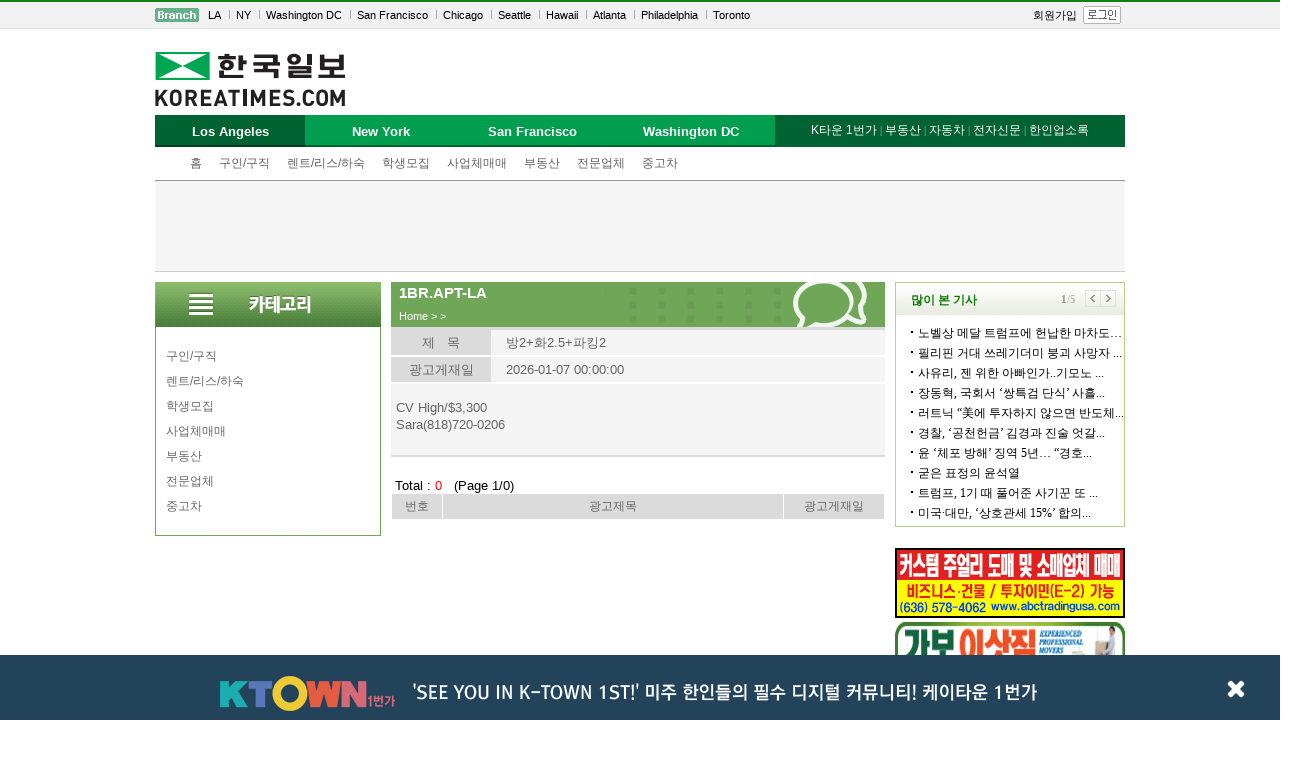

--- FILE ---
content_type: text/html; charset=utf-8
request_url: http://ads.koreatimes.com/sub.html?branch=LA&msection=&section=1211&no=22&action=read&did=0615
body_size: 36843
content:
<html>
<head>
<title>한국일보 안내광고</title>
<meta http-equiv="Content-Type" content="text/html; charset=utf-8">
<meta http-equiv="X-UA-Compatible" content="IE=edge;" />
<link href="../css/ads.css" rel="stylesheet" type="text/css">
<!--[if IE 7]> <link rel='stylesheet' href='../css/ads_ie7.css' type=text/css><![endif]-->
<!--[if IE 8]> <link rel='stylesheet' href='../css/ads_ie8.css' type=text/css><![endif]-->
<script type='text/javascript' src='http://img.koreatimes.com/2015/js/jquery.min.js'></script>
<script type='text/javascript' src='http://img.koreatimes.com/2015/js/jquery-1.9.1.min.js'></script>
<script async src="https://securepubads.g.doubleclick.net/tag/js/gpt.js"></script>


<script language="javascript">
function setCookie(c_name,value,exdays)
{
var exdate=new Date();
exdate.setDate(exdate.getDate() + exdays);
var c_value=escape(value) + ((exdays==null) ? "" : "; expires="+exdate.toUTCString());
document.cookie=c_name + "=" + c_value;
}

function getCookie(c_name)
{
var i,x,y,ARRcookies=document.cookie.split(";");
for (i=0;i<ARRcookies.length;i++)
{
  x=ARRcookies[i].substr(0,ARRcookies[i].indexOf("="));
  y=ARRcookies[i].substr(ARRcookies[i].indexOf("=")+1);
  x=x.replace(/^\s+|\s+$/g,"");
  if (x==c_name)
    {
    return unescape(y);
    }
  }
}

function rotateBannerIdByCnt(position, cnt){
    var i = 0;
    var rotated = false;

    
    //if(!$.cookie(position))
    if(!getCookie(position))
        setCookie(position, 0, 7);
        //$.cookie(position,0,{ expires: 7 });  
        
    
    for(i=0;i<cnt-1;i++){
        //if        ($.cookie(position) == i+"") {
            //$.cookie(position,i+1,{ expires: 7 });
        if(getCookie(position) == i+"") {
            setCookie(position,i+1,7 ); 
            rotated = true;
            return;
        }
    }
    if(!rotated){
        setCookie(position,0,7);
    }
}

    function checkForm() {

        var form = document.searchForm;
        String.prototype.trim = function() {return this.replace(/(^\s*)|(\s*$)|($\s*)/g, "");} 

        var keyword = form.keyword.value;
        
        keyword = keyword.trim();
        
        if( (keyword.length == 0) ) {
            alert("Keyword를 입력하세요!");
            return false;
        }
    }
</script>

<script src="/js/2013_gnb.js" type="text/javascript"></script>
<script type="text/javascript">
function setMenu(){
    if("LA" == "LA"){
        document.getElementById("topmenu_01").style.display = "block";
        document.getElementById("tab01").className = "naviON";
    }else if("LA" == "NY"){
        document.getElementById("topmenu_02").style.display = "block";
        document.getElementById("tab02").className = "naviON";
        }else if("LA" == "SF"){
        document.getElementById("topmenu_03").style.display = "block";
        document.getElementById("tab03").className = "naviON";
        }else if("LA" == "DC"){
        document.getElementById("topmenu_04").style.display = "block";
        document.getElementById("tab04").className = "naviON";
        }
    
}
  
        function func_MenuMore(){
            if(document.getElementById("popMoreMenu").style.display == "none"){
                document.getElementById("popMoreMenu").style.display = "block";
            }else{
                document.getElementById("popMoreMenu").style.display = "none";
            }
        }


</script>

</head>

<body bgcolor="#FFFFFF" leftmargin="0" topmargin="0" marginwidth="0" marginheight="0">

<!-- Layer pop -->
<div id="gotoKt1st_popup" class="gotoKt1st_popup" style="position: fixed; z-index: 99999; width: 100%; height: 65px; background: rgb(34, 67, 90); bottom: 0px; display: none">
	<div style="width: 850px; height: auto; margin: 0 auto">
		<ul style="margin-top: 12px">
			<li style="padding: 5px; display: block; overflow: hidden; float: left;">
				<a href="https://www.ktown1st.com/" target="_blank"><img src="https://www.ktown1st.com/source/img/kt_bottom_logo.png" alt="케이타운1번가 방문하기"></a>
			</li>
			<li style="padding-left: 13px; float: left; padding-top: 12px; font-size: 14px">
				<a href="https://www.ktown1st.com/" target="_blank" style="text-decoration: none; font-size: 18px; color: #ffffff; "><img src="https://www.ktown1st.com/source/img/kt_bottom_tt.png"></a>
			</li>
		</ul>
	</div>
	<div class="popup_bottom" style="position: absolute; top: 24px; right: 21px;">
		<a href="javascript:closePopupNotToday()"><img src="https://www.ktown1st.com/source/img/closed_kt1st.png" style="width: 60%"></a>
	</div>
</div>

	
	
<script type="text/javascript">
	if(getCookie("notToday")!="Y"){
		$("#gotoKt1st_popup").show('fade');
}

function closePopupNotToday(){	             
		setCookie('notToday','Y', 0.02);
		$("#gotoKt1st_popup").hide('fade');
}
function setCookie(name, value, expiredays) {
	var today = new Date();
	    today.setDate(today.getDate() + expiredays);

	    document.cookie = name + '=' + escape(value) + '; path=/; expires=' + today.toGMTString() + ';'
}

function getCookie(name) 
{ 
    var cName = name + "="; 
    var x = 0; 
    while ( x <= document.cookie.length ) 
    { 
        var y = (x+cName.length); 
        if ( document.cookie.substring( x, y ) == cName ) 
        { 
            if ( (endOfCookie=document.cookie.indexOf( ";", y )) == -1 ) 
                endOfCookie = document.cookie.length;
            return unescape( document.cookie.substring( y, endOfCookie ) ); 
        } 
        x = document.cookie.indexOf( " ", x ) + 1; 
        if ( x == 0 ) 
            break; 
    } 
    return ""; 
}
function closeMainPopup(){
	$("#gotoKt1st_popup").hide('fade');
}

</script>
<!--// Layer pop -->
	
<div id="maintop">
    <div id="topgnb_wrap" role="navigation" aria-label="Top navigation toolbar." tabindex="0">
        <div id="topgnb">
            <ul>
                <li class="br_icon">
                    <img src="/images/branch_btn.gif" />
                </li>
                <li class="top_m">
                    <span class="t_m0"><a href="http://www.koreatimes.com/" target="_parent">LA</a></span>
                    <span class="t_m"><a href="http://ny.koreatimes.com" target="_parent">NY</a></span>
                    <span class="t_m"><a href="http://dc.koreatimes.com" target="_parent">Washington DC</a></span>
                    <span class="t_m"><a href="http://sf.koreatimes.com" target="_parent">San Francisco</a></span>
                    <span class="t_m"><a href="http://www.chicagokoreatimes.com/" target="_blank">Chicago</a></span>
                    <span class="t_m"><a href="http://seattle.koreatimes.com/" target="_parent">Seattle</a></span>
                    <span class="t_m"><a href="http://hawaii.koreatimes.com/" target="_parent">Hawaii</a></span>
                    <span class="t_m"><a href="http://www.higoodday.com/" target="_blank">Atlanta</a></span>
                    <span class="t_m"><a href="http://www.philakorean.com/" target="_blank">Philadelphia</a></span>
                    <!--<span class="t_m"><a href="http://www.ikoreatimes.com/" target="_blank">Vancouver</a></span>-->
                    <span class="t_m"><a href="http://www.koreatimes.net/" target="_blank">Toronto</a></span>
                </li>
                </li>
            </ul>

            
            <!-- 로그인 전 -->
            <ul style="float:right">
                <li class="top_mb0">
                    <span><a href="http://member.koreatimes.com/member/member_register_step1.php" target="_parent">회원가입</a></span>
                </li>
                <li class="top_mb0">
                    <a href="http://member.koreatimes.com/member/login.php" target="_parent"><img style="margin-top:-1px" src="/images/login_13.gif" /></a></span>
                </li>
            </ul>
            
        </div>
    </div>
</div>
    <!--    
     ================================== 
               TOP Division           
     ================================== 
    -->

   
    
    
    <!--    
     ================================== 
              LA Top Menu  11.15.2013
     ================================== 
    -->    
    

<div id="wrap_menu_top" style="width:970px; display:block; margin:0 auto;">
    <div id="d_header_branch" style="z-index:102; position:relative">

       <!--***** 한국일보 로고*****-->

        <div id="d_logo">
			<a href="http://www.koreatimes.com"><img src="http://img.koreatimes.com/2015/images/common/logo.png" alt="Koreatimes"></a>
            <!--<a href="http://www.koreatimes.com"><img src="http://service.koreatimes.com/images2/logo/logo_koreatimes.gif" alt="Koreatimes"></a> -->
        </div>

        <!--*****배너 *****-->

        <!--<div id="d_top_banner">
            <div id="d_top_banner_01">
			<a href='http://service.koreatimes.com/lib/banner_action.php?banner_url=http://www.newstarrealty.com/&banner_id=T1&banner_ad_id=20150409' target='_blank'>
			<img src='http://img.koreatimes.com/banner/files/t1/newstar_banner_240x70.gif' width=240 height=70 border=0></a>
            </div>
            <div id="d_top_banner_02">
                <a href='http://service.koreatimes.com/lib/banner_action.php?banner_url=http://www.italkm.com/0_mail/US-KR-iTalkM-other.asp?ref=http://www.other-M.com&banner_id=T2&banner_ad_id=0217' target='_blank'>
                    <img src='http://img.koreatimes.com/banner/files/t2/2016-04A-iTalkM_LA.png' width=240 height=70 border=0>
                </a>
            </div>
        </div>-->
    </div>
    <!--"d_header" close-->

        <div id="lnb">
            <div id="lnb_mn1">
                <h3 class="naviOFF" id="tab01"><a href="http://ads.koreatimes.com/index.php?branch=LA" onMouseOver="setTopmenuTab('topmenu_01')" title="Los Angeles">Los Angeles</a></h3>
                <ul class="snb" style="display: none;" id="topmenu_01">
                    <li>
                        <a href="/index.php?branch=LA">홈</a>
                    </li>
                    <li>
                        <a href="/sub.html?msection=10&branch=LA">구인/구직</a>
                    </li>
                    <li>
                        <a href="/sub.html?msection=12&branch=LA">렌트/리스/하숙</a>
                    </li>
                    <li>
                        <a href="/sub.html?msection=11&branch=LA">학생모집</a>
                    </li>
                    <li>
                        <a href="/sub.html?msection=23&branch=LA">사업체매매</a>
                    </li>
                    <li>
                        <a href="/sub.html?msection=24&branch=LA">부동산</a>
                    </li>
                    <li>
                        <a href="/sub.html?msection=14&branch=LA">전문업체</a>
                    </li>
                    <li>
                        <a href="/sub.html?msection=30&branch=LA">중고차</a>
                    </li>
                </ul>
                <h3 class="naviOFF" id="tab02"><a href="http://ads.koreatimes.com/index.php?branch=NY" onMouseOver="setTopmenuTab('topmenu_02')" title="New York">New York</a></h3>
                <ul class="snb" style="display: none;" id="topmenu_02">
                    <li>
                        <a href="/index.php?branch=LA">홈</a>
                    </li>
                    <li>
                        <a href="/sub.html?msection=10&branch=LA">구인/구직</a>
                    </li>
                    <li>
                        <a href="/sub.html?msection=12&branch=LA">렌트/리스/하숙</a>
                    </li>
                    <li>
                        <a href="/sub.html?msection=11&branch=LA">학생모집</a>
                    </li>
                    <li>
                        <a href="/sub.html?msection=23&branch=LA">사업체매매</a>
                    </li>
                    <li>
                        <a href="/sub.html?msection=24&branch=LA">부동산</a>
                    </li>
                    <li>
                        <a href="/sub.html?msection=14&branch=LA">전문업체</a>
                    </li>
                    <li>
                        <a href="/sub.html?msection=30&branch=LA">중고차</a>
                    </li>
                    
                </ul>
                <h3 class="naviOFF" id="tab03"><a href="http://ads.koreatimes.com/index.php?branch=SF" onMouseOver="setTopmenuTab('topmenu_03')" title="San Francisco">San Francisco</a></h3>
                <ul class="snb" style="display: none;" id="topmenu_03">
                    <li>
                        <a href="/index.php?branch=LA">홈</a>
                    </li>
                    <li>
                        <a href="/sub.html?msection=10&branch=LA">구인/구직</a>
                    </li>
                    <li>
                        <a href="/sub.html?msection=12&branch=LA">렌트/리스/하숙</a>
                    </li>
                    <li>
                        <a href="/sub.html?msection=11&branch=LA">학생모집</a>
                    </li>
                    <li>
                        <a href="/sub.html?msection=23&branch=LA">사업체매매</a>
                    </li>
                    <li>
                        <a href="/sub.html?msection=24&branch=LA">부동산</a>
                    </li>
                    <li>
                        <a href="/sub.html?msection=14&branch=LA">전문업체</a>
                    </li>
                    <li>
                        <a href="/sub.html?msection=30&branch=LA">중고차</a>
                    </li>
                </ul>
                <h3 class="naviOFF" id="tab04"><a href="http://ads.koreatimes.com/index.php?branch=DC" onMouseOver="setTopmenuTab('topmenu_04')" title="Washington DC">Washington DC</a></h3>
                <ul class="snb" style="display: none;" id="topmenu_04">
                    <li>
                        <a href="/index.php?branch=LA">홈</a>
                    </li>
                    <li>
                        <a href="/sub.html?msection=10&branch=LA">구인/구직</a>
                    </li>
                    <li>
                        <a href="/sub.html?msection=12&branch=LA">렌트/리스/하숙</a>
                    </li>
                    <li>
                        <a href="/sub.html?msection=11&branch=LA">학생모집</a>
                    </li>
                    <li>
                        <a href="/sub.html?msection=23&branch=LA">사업체매매</a>
                    </li>
                    <li>
                        <a href="/sub.html?msection=24&branch=LA">부동산</a>
                    </li>
                    <li>
                        <a href="/sub.html?msection=14&branch=LA">전문업체</a>
                    </li>
                    <li>
                        <a href="/sub.html?msection=30&branch=LA">중고차</a>
                    </li>
                </ul>

            </div>
    

    <!-- naviright -->
    <div class="navi_right">
        <div class="srmn">
            <ul>
                <li class="mtx">
				<span><a href="https://www.ktown1st.com/" target="_blank">K타운 1번가</a></span>
				<span style="font-size:11px; color:#9ec4b1; text-decoration:none;">|</span>
				<span><a href="https://www.ktown1st.com/realty" target="_blank">부동산</a></span>
				<span style="font-size:11px; color:#9ec4b1; text-decoration:none;">|</span>
				<span><a href="https://www.ktown1st.com/car" target="_blank">자동차</a></span>
                <span style="font-size:11px; color:#9ec4b1; text-decoration:none;">|</span>
				<span><a href="http://epaper.koreatimes.com" target="_blank">전자신문</a></span>
                <span style="font-size:11px; color:#9ec4b1; text-decoration:none;">|</span>
                <span><a href="http://yp.koreatimes.com/" target="_blank">한인업소록</a></span>
                
                </li>
            </ul>
    </div>         
<!--
      <div class="navi_right2">
       
       <a href="http://www.hankooki.com/" target="_blank"><img src="/images/top/ktimes_sns1.gif" border="0"></a><a href="http://news.hankooki.com/" target="_blank"><img src="/images/top/ktimes_sns2.gif" border="0"></a> 
       <a href="http://www.radioseoul1650.com/" target="_blank"><img src="/images/top/ktimes_sns3.gif" border="0"></a><a href="#" onClick="javascript:window.open('http://www.radioseoul1650.com/live.php', '', 'width=575, height=380', 'menubar=1');" onFocus="blur();"><img src="/images/top/ktimes_sns6.gif" border="0"></a><a href="https://www.facebook.com/koreatimes" target="_blank"><img src="/images/top/ktimes_sns4.gif" border="0"></a><a href="https://twitter.com/koreatimes" target="_blank"><img src="/images/top/ktimes_sns5.gif" border="0"></a>
      </div>
--->			
    </div>
<script>setMenu();</script>
</div>

</body>




<!-- 20221006 파라미터 값이 사용중인데 영문 또는 숫자가 아닌 경우 종료 -->

<div style='clear: both; position: relative; width: 100%; margin: 0 auto; padding: 0 0; border-bottom: 1px solid #ccc; background: #f5f5f5; text-align: center;'>
    <div>
    	 <script async src="https://pagead2.googlesyndication.com/pagead/js/adsbygoogle.js"
	 crossorigin="anonymous"></script>
<!-- Ads_A_L1 -->
<ins class="adsbygoogle"
	 style="display:inline-block;width:728px;height:90px"
	 data-ad-client="ca-pub-1174673199722298"
	 data-ad-slot="3261980803"></ins>
<script>
	 (adsbygoogle = window.adsbygoogle || []).push({});
</script>
    </div>
 </div>

<!-- wing banner_right -->
<div style="width:160px; position:absolute; left:50%; margin-left:495px">
		<script async src="//pagead2.googlesyndication.com/pagead/js/adsbygoogle.js"></script>
		<!-- A_W2_160600 -->
		<ins class="adsbygoogle"
			 style="display:inline-block;width:160px;height:600px"
			 data-ad-client="ca-pub-1174673199722298"
			 data-ad-slot="7412978803"></ins>
		<script>
		(adsbygoogle = window.adsbygoogle || []).push({});
		</script>
</div>

<!-- wing banner_left-->
<div style="width:160px; position:absolute; right:50%; margin-right:495px">

		<script async src="//pagead2.googlesyndication.com/pagead/js/adsbygoogle.js"></script>
		<!-- M_W2_160600 -->
		<ins class="adsbygoogle"
			 style="display:inline-block;width:160px;height:600px"
			 data-ad-client="ca-pub-8545411432202179"
			 data-ad-slot="8252459047"></ins>
		<script>
		(adsbygoogle = window.adsbygoogle || []).push({});
		</script></div>


	<table width="970" border="0" cellspacing="0" cellpadding="0" align="center">
				<tr><td colspan="5" height="10"></td></tr>
		<tr valign="top">
			<td width="226" align="center">
				
<table width="226" border="0" cellspacing="0" cellpadding="0">
<tr> 
	<td>
		<table width="100%" border="0" cellspacing="0" cellpadding="0">
		<tr>
			<td height="45" >
			<img src='../images/left/sub_menu8.png' align='absmiddle'>			</td>
		</tr>
		
			
		
		<tr><td><img src="/images/l-2.png" align="top"></td></tr>
		<tr> 
			<td background="/images/l-2.png" align="right" >
	<table width='215' height='25' border='0' cellspacing='0' cellpadding='0' id='leftmunulink'>
    <tr> 
    	<td align='left'>
    			<a href='/sub.html?msection=10&branch=LA'>구인/구직</a>
    	</td>
    </tr>
</table>
<table width='215' height='25' border='0' cellspacing='0' cellpadding='0' id='leftmunulink'>
    <tr> 
    	<td align='left'>
    			<a href='/sub.html?msection=12&branch=LA'>렌트/리스/하숙</a>
    	</td>
    </tr>
</table>
<table width='215' height='25' border='0' cellspacing='0' cellpadding='0' id='leftmunulink'>
    <tr> 
    	<td align='left'>
    			<a href='/sub.html?msection=11&branch=LA'>학생모집 </a>
    	</td>
    </tr>
</table>
<table width='215' height='25' border='0' cellspacing='0' cellpadding='0' id='leftmunulink'>
    <tr> 
    	<td align='left'>
    			<a href='/sub.html?msection=23&branch=LA'>사업체매매</a>
    	</td>
    </tr>
</table>
<table width='215' height='25' border='0' cellspacing='0' cellpadding='0' id='leftmunulink'>
    <tr> 
    	<td align='left'>
    			<a href='/sub.html?msection=24&branch=LA'>부동산</a>
    	</td>
    </tr>
</table>
<table width='215' height='25' border='0' cellspacing='0' cellpadding='0' id='leftmunulink'>
    <tr> 
    	<td align='left'>
    			<a href='/sub.html?msection=14&branch=LA'>전문업체</a>
    	</td>
    </tr>
</table>
<table width='215' height='25' border='0' cellspacing='0' cellpadding='0' id='leftmunulink'>
    <tr> 
    	<td align='left'>
    			<a href='/sub.html?msection=30&branch=LA'>중고차</a>
    	</td>
    </tr>
</table>			</td>
		</tr>
		<tr><td><img src="../images/l-3.png" align="top"></td></tr>
		<tr><td height="30" valign="top"></td></tr>
			  </table>
  </td>
</tr>
</table>
			</td>
			<td width="10">&nbsp;</td>
			
			<td width="494" align="center">
				<table width="494" height="45" border="0" cellspacing="0" cellpadding="0" align="center" id="printLocation">
					

					<tr height="24" >
						<td><font style="font-size:11pt; color:#ffffff;">&nbsp;
						<strong>1BR.APT-LA</strong>						</font>
						
						
						
						</td>
					</tr>
					<tr height="21">
                        <td align="left" style="font-size:8pt; color:#ffffff;">
                        &nbsp; <a href=/><font style='font-size:8pt; color:#ffffff; margin-left:2px;'>Home</font></a>  <font style='font-size:8pt; color:#ffffff;'> &gt; </font><a href='/sub.html?msection=&branch=LA'><font style='font-size:8pt; color:#ffffff;'></font></a>  &gt;                         
                    
                        </td>
                    </tr>
					<!--<tr height="3"><td></td></tr>-->
				</table>
				
				<table width="438" border="0" cellspacing="0" cellpadding="0" align="center" style="line-height:120%;font-size:9pt;">
					<tr>
						<td>
							<script>console.log("SELECT * FROM classdata 
					WHERE id = '0116' 
					AND branch  = 'LA' 
					AND section = '1211'
					AND subject <> '' 
					AND type <> 'FBNS' 
					ORDER BY wdate desc, type desc");</script><table border="0" cellpadding="0" cellspacing="0" width='494' align='center'>
<tr>
	<td>
			
		<!--<table height='33'><tr><td></td></tr></table>-->
		
		<!-- 게시판 내용 출력 -->
		<table width='494' border='0' cellpadding='0' cellspacing='0'>
		<tr bgcolor="#DBDBDB"><td height="3"></td></tr>
		<tr> 
			<td height="25" width=100% align=center>
				<table width="100%" cellpadding="0" cellspacing="0" id="boardcontents">
				<tr height="25" >
					<td width="100" bgcolor="#DBDBDB" align="center" >제 &nbsp;&nbsp;목</td>
					<td colspan="4" bgcolor="#F4F4F4" >
						<p style="margin-left:15px"> 방2+화2.5+파킹2					</td>
				</tr>
				</table>
			</td>
		</tr>
		<tr><td height="2"></td></tr>
		<tr width="100%" height="25" >
			<td width="100%" align="center">
				<table width="100%" cellpadding="0" cellspacing="0" id="boardcontents" >
				<tr height="25">
					<td align="center" bgcolor="#DBDBDB" width="100" >광고게재일</td>
					<td align="left" bgcolor="#F4F4F4" >
						<p style="margin-left:15px">2026-01-07 00:00:00</p>
					</td>
        </tr>
			</table>
			</td>
		</tr>
		<tr><td height="2"></td></tr>
		<tr width='494'>
			<td width='100%' align=center valign=top bgcolor="F4F4F4">
				<table width="100%" cellpadding="5" cellspacing="0" id="boardcontents">
				<tr><td height="10"></td></tr>
				<tr><td>CV&nbsp;High/$3,300<br>Sara(818)720-0206<br><br></td></tr>
				</table>
			</td>
		</tr>
    <tr bgcolor="#DBDBDB"><td height="2"></td></tr>
		</table>

		<table border="0" cellpadding="0" cellspacing="0" width="100%">
			<tr><td height=15 align=center></td></tr>
		</table>
		<table border="0" cellpadding="0" cellspacing="0" width="100%">
			<tr><td align=center>
			</td></tr>
		</table>

		<script language="javascript">
function checkRead() {
   var check_nums = document.read.elements.length;
   for(var i = 0; i < check_nums; i++) {
      var checkbox_obj = eval("document.read.elements[" + i + "]");
      if(checkbox_obj.checked == true) {
         break;
      }
   }
   if(i == check_nums) {
      alert("먼저 읽고자 하는 게시물을 선택하여 주십시오.");
      return;   
   } else {
      document.read.submit();
   }   
}
</script>


<table width="100%" cellpadding="3" cellspacing="0" border=0 align=center>
<tr><td height="5"></td></tr>
</table>

<table border="0" cellpadding="0" cellspacing="0" width='494' align='center'>
<tr>
	<td>
		<!-------------------- Top Table ---------------------------->
		<table border="0" cellpadding="0" cellspacing="0" width="100%" id="boardtotal">
		<tr>
			<td>
				<div style="float:left;"><font color=black>
				&nbsp;Total : <font color='red'>
				0</font>&nbsp;&nbsp; (Page 1/0)</div>
			</td>
		</tr>
		</table>
		<!-------------------- Top Table ------------------------------>

		<!-------------------- Space Table ----------------------------
		<table border="0" cellpadding="0" cellspacing="0" width="100%">
		<tr><td height="5"></td></tr>
		</table>->
		<!-------------------- Space Table ----------------------------->
			
		<table width="100%" border="0" cellspacing="0" cellpadding="0">
<tr>
	<td>
		<table width="494" border="0" cellspacing="1" cellpadding="0" id="boardtitle">
		<tr bgcolor="#dbdbdb" height="25" >
			<td width="50" bgcolor="#dbdbdb" align="center" >번호</td>
				<td bgcolor='#dbdbdb' align='center' >광고제목</td><td width='100' bgcolor='#dbdbdb' align='center' >광고게재일</td>    	
    	
    </tr>

				</table>
	</td>
</tr>
</table>

		<!----------------------- 공백 간격 ------------------------------------->
		<table border="0" cellpadding="0" cellspacing="0" width="100%">
		<tr><td height="5"></td></tr>
		</table>
		<!----------------------- 공백 간격 ------------------------------------->


		<!-------------------------- 쪽 번호 링크 뿌려주기 ----------------------->
		<table border="0" width="100%" cellspacing="0" cellpadding="0" height="24" id="board_page_link">
		<tr>
			<td align=center>
						</td>
		  </tr>
		</table>
		<!-------------------------- 쪽 번호 링크 뿌려주기 ----------------------->
	</td>
</tr>
</table>

		</td>
	</tr>
</table>
						</td>
					</tr>
					            <tr>
            <td colspan="3" height="30">
				<!--잡코리아usa 8.8.2018 서비스 재개 8.21.2018 --->
				<!-- <div style="margin-top: 20px">
					<iframe name='jobkoreausa' class='jobkoreausa' src='http://service.koreatimes.com/promotion/jobkoreausa_n/' width='100%' frameborder='0' height='280px' scrolling='no'></iframe>
				</div>		 -->		
				<!--/// ---->
            </td>
            </tr>
				</table>
			</td>

			<td width="10">&nbsp;</td>
			<td width="230">
				
<!--***** 많이 본 기사  *****-->

 <div id="d_bestclick" class='ads_bestclick'>  	
 	<iframe src="http://service.koreatimes.com/html/2015/bestclick.php" width="230px" height="250px" marginwidth="0" frameborder="0" scrolling="no" marginheight="0"></iframe>
 </div>


<div>
	<ul>
		<li>
			<a href="#" onclick="window.open('http://service.koreatimes.com/lib/banner_action.php?&banner_id=T1&banner_ad_id=41201701&banner_url=http://img.koreatimes.com/banner/files/class/KAA_abctradingco_1018-2.png', 'KAA_abctradingco', 'toolbar=no, location=no, status=no, menubar=no, scrollbars=no, resizable=no, width=600px, height=400px')"> <img src="http://img.koreatimes.com/banner/files/class/KAA_abctradingco_1018-1.png" border="0" width="230" height="70" alt="KAA_abctradingco"></a>	
		</li>
		<li>
			<a href="#" onclick="window.open('http://img.koreatimes.com/banner/files/OD10250108_gabo.jpg', '가보 이삿짐', 'toolbar=no, location=no, status=no, menubar=no, scrollbars=no, resizable=no, width=480px, height=706px')"><img src="/images/yp_bn_01.png" /></a>
		</li>
		<li>
			<a href="http://www.howcomputer.com" target="_blank"><img src="/images/yp_bn_07.png" border="0" /></a>
		</li>
<!---
		<li>
			<a href="http://www.quickcashfundingllc.com" target="_blank"><img src="/images/yp_bn_02.jpg" /></a>
		</li>
---->
		<li>
			<img src="/images/yp_bn_03.gif" />
		</li>
		<li>
			<img src="/images/yp_bn_05.jpg" />
		</li>
		<li>
			<img src="/images/yp_bn_06.jpg" />
		</li>
	    	</ul>
		<!--
		<div style="margin-bottom: 10px;"><a href="http://www.windsorquickfunding.loans/" target="_blank"><img src="/images/yp_bn_04.jpg" border="0" /></a></div> -->
		<!--
		<div style='margin-bottom:10px;'><script>if(window.attachEvent) {
		 window.attachEvent('onload', function() { rotateBannerIdByCnt('CR1', 1); });
	}
	else if(window.addEventListener) {
		 window.addEventListener('load', function(){ rotateBannerIdByCnt('CR1', 1); } );
	}</script><a href='http://ads.koreatimes.com/lib/banner_action.php?banner_url=http%3A%2F%2Fwww.quickcashfundingllc.com&banner_id=CR1&banner_ad_id=163' target='_blank'><img src='http://img.koreatimes.com/banner/files/CR1133847carloan1.jpg' width='230' height='70' alt='' border='0' /></a></div><div style='margin-bottom:10px;'><script>if(window.attachEvent) {
		 window.attachEvent('onload', function() { rotateBannerIdByCnt('CR2', 1); });
	}
	else if(window.addEventListener) {
		 window.addEventListener('load', function(){ rotateBannerIdByCnt('CR2', 1); } );
	}</script><img src='http://img.koreatimes.com/banner/files/CR2171113CR3114307CR31551533Platinum-banner.gif' width='230' height='70' alt='' border='0' /></div><div style='margin-bottom:10px;'><script>if(window.attachEvent) {
		 window.attachEvent('onload', function() { rotateBannerIdByCnt('CR3', 1); });
	}
	else if(window.addEventListener) {
		 window.addEventListener('load', function(){ rotateBannerIdByCnt('CR3', 1); } );
	}</script><img src='http://img.koreatimes.com/banner/files/CR2142837YS_Trasnlator.jpg' width='230' height='70' alt='' border='0' /></div><div style='margin-bottom:10px;'><script>if(window.attachEvent) {
		 window.attachEvent('onload', function() { rotateBannerIdByCnt('CR4', 1); });
	}
	else if(window.addEventListener) {
		 window.addEventListener('load', function(){ rotateBannerIdByCnt('CR4', 1); } );
	}</script><a href='http://ads.koreatimes.com/lib/banner_action.php?banner_url=http%3A%2F%2Fwww.impactra.net&banner_id=CR4&banner_ad_id=417' target='_blank'><img src='http://img.koreatimes.com/banner/files/CR4134655IMPACTRA.jpg' width='230' height='70' alt='' border='0' /></a></div>-->
<!--<div style="margin-bottom: 10px; width: 230; height: 70;"><img src="/images/aaa.gif" /></div>-->
<!--<div style="margin-bottom: 10px;"><img src="/images/banner_test.gif" /></div>
<div style="margin-bottom: 10px;"><img src="/images/banner_test.gif" /></div>
<div><img src="/images/banner_test.gif" /></div>-->	
	
		<!--table width="230" border="0" cellspacing="0" cellpadding="0" >
		<tr>
			<td height="29" style="background-image:url(/images/right/news_top.gif);background-repeat:no-repeat;">
			</td>
		</tr>
		<tr> 
			<td align="center" style="background-image:url(/images/right/news_middle.gif);">
				<table width="230" border="0" cellspacing="0" cellpadding="0" >
				<tr>
					<td width="10">
					<td width="220">
											</td>
				</tr>
				</table>
			</td>
		</tr>
		<tr><td height="8" style="background-image:url(/images/right/news_bottom.gif);"></td></tr>
		</table-->
		<!--오늘의 뉴스 게시판 끝-->

</div>

				
			</td>
		</tr>
		<tr><td colspan="5" height="10"></td></tr>
	</table>
	
	<div class="wrap_bottom_link">
	<ul class="wrap_box_menu">
	<li style="width:193px; height:51px;float:left; list-style: none;display: list-item; text-align: -webkit-match-parent; margin:0; padding:0"><a href="http://service.koreatimes.com/info/subscribe.html" target="_blank" class="img_business link_media" title="정기구독">정기구독</a></li><li style="width:194px; height:51px;float:left; list-style: none;display: list-item; text-align: -webkit-match-parent;margin:0; padding:0"><a href="http://service.koreatimes.com/info/ad.html" target="_blank" class="img_business link_npads" title="신문광고">신문광고</a></li><li style="width:194px; height:51px;float:left; list-style: none;display: list-item; text-align: -webkit-match-parent;margin:0; padding:0"><a href="http://ticket.koreatimes.com/class/" target="_blank" class="img_business link_ads" title="안내광고">안내광고</a></li><li style="width:194px; height:51px;float:left; list-style: none;display: list-item; text-align: -webkit-match-parent;margin:0; padding:0"><a href="http://epaper.koreatimes.com" target="_blank" class="img_business link_enews" title="전자신문">전자신문</a></li><li style="width:197px; height:51px;float:left; list-style: none;display: list-item; text-align: -webkit-match-parent;margin:0; padding:0"><a href="http://yp.koreatimes.com" target="_blank" class="img_business link_yp" title="한인업소록">한인업소록</a></li>
	</ul>
</div>

<div id="ktimesFoot">
		<h4><a href="http://service.koreatimes.com/info/about.html" style="color:#888" target="_blank">회사안내</a><span class="line_vert"> | </span><a href="http://service.koreatimes.com/info/subscribe.html" style="color:#888" target="_blank">구독신청</a><span class="line_vert"> | </span><a href="http://service.koreatimes.com/info/ad.html" style="color:#888" target="_blank">광고신청</a><span class="line_vert"> | </span><a href="http://ticket.koreatimes.com/class/" style="color:#888" target="_blank">안내광고신청</a><span class="line_vert"> | </span><a href="http://service.koreatimes.com/info/reader.html" style="color:#888" target="_blank">독자의견</a><span class="line_vert"> | </span><a href="http://service.koreatimes.com/info/delivery_acd.html" style="color:#888" target="_blank">배달사고접수</a><!--<span class="line_vert"> | </span><a href="#" style="color:#888" target="_blank">주간운세</a>--></h4>
		<span>Copyright&copy; <a href="http://www.koreatimes.com/" target="_blank" class="copyright_font">The Korea Times</a> All rights reserved.</span>
</div>

<style>
.wrap_bottom_link {/*overflow: hidden;*/ width: 972px; /*padding-top: 5px; padding-bottom: 10px;*/ clear:both; display:block; margin:0 auto;}
.wrap_bottom_link .wrap_box_menu {width: 100%;height: 51px;padding-top: 4px;margin: 0 auto;}
.img_business {display: block;overflow: hidden;float: left;height: 87px;background: url(/images/footer_13.gif) no-repeat 0 0;text-indent: -999em;line-height: 0;}


.wrap_bottom_link .link_media {display:inline-block; width: 193px;height: 51px;background-position: 0 0;}
.wrap_bottom_link .link_npads {display:inline-block; width: 194px;height: 51px;background-position: -193px 0;}
.wrap_bottom_link .link_ads {display:inline-block; width: 194px;height: 51px;background-position: -387px 0;}
.wrap_bottom_link .link_enews {display:inline-block; width: 194px;height: 51px;background-position: -581px 0px;}
.wrap_bottom_link .link_yp {display:inline-block; width: 197px;height: 51px;background-position: -775px 0;}


#ktimesFoot {width: 972px;margin: 0 auto;clear: both;font-size: 12px;line-height: 160%;padding-bottom: 10px;text-align: center;}
#ktimesFoot h4 {margin: 8px 0 4px;font-size: 12px;font-weight: normal;}
#ktimesFoot a:link {color: #888;text-decoration: none;}
#ktimesFoot h4 .line_vert {color: #a9aebd;}
#ktimesFoot .copyright_font {color: #0f8112}
</style>






<script type="text/javascript" src="http://wcs.naver.net/wcslog.js"></script> 
<script type="text/javascript"> 
	if(!wcs_add) var wcs_add = {}; 
	wcs_add["wa"] = "11cbd3b27725b90"; 
	wcs_do(); 
</script>

<script>
  (function(i,s,o,g,r,a,m){i['GoogleAnalyticsObject']=r;i[r]=i[r]||function(){
  (i[r].q=i[r].q||[]).push(arguments)},i[r].l=1*new Date();a=s.createElement(o),
  m=s.getElementsByTagName(o)[0];a.async=1;a.src=g;m.parentNode.insertBefore(a,m)
  })(window,document,'script','//www.google-analytics.com/analytics.js','ga');

  ga('create', 'UA-1420816-35', 'auto');
  ga('send', 'pageview');
  
  ga('create', 'UA-1420816-2', 'auto', 'ads');
  ga('ads.send', 'pageview');


</script>


</body>

</html>


--- FILE ---
content_type: text/html; charset=utf-8
request_url: https://www.google.com/recaptcha/api2/aframe
body_size: 266
content:
<!DOCTYPE HTML><html><head><meta http-equiv="content-type" content="text/html; charset=UTF-8"></head><body><script nonce="MFZxGvpErTdg00PJ7ybDCw">/** Anti-fraud and anti-abuse applications only. See google.com/recaptcha */ try{var clients={'sodar':'https://pagead2.googlesyndication.com/pagead/sodar?'};window.addEventListener("message",function(a){try{if(a.source===window.parent){var b=JSON.parse(a.data);var c=clients[b['id']];if(c){var d=document.createElement('img');d.src=c+b['params']+'&rc='+(localStorage.getItem("rc::a")?sessionStorage.getItem("rc::b"):"");window.document.body.appendChild(d);sessionStorage.setItem("rc::e",parseInt(sessionStorage.getItem("rc::e")||0)+1);localStorage.setItem("rc::h",'1768638266701');}}}catch(b){}});window.parent.postMessage("_grecaptcha_ready", "*");}catch(b){}</script></body></html>